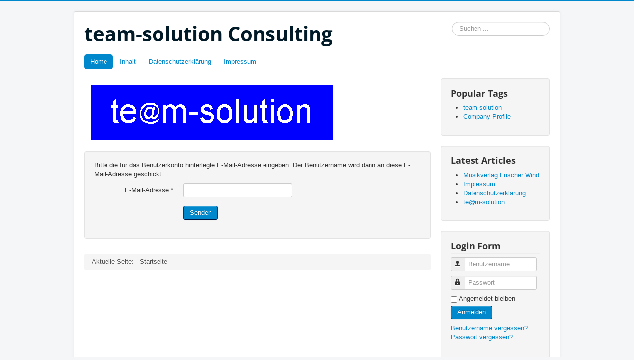

--- FILE ---
content_type: text/html; charset=utf-8
request_url: http://team-solution.de/index.php/component/users/?view=remind&Itemid=101
body_size: 3892
content:
<!DOCTYPE html>
<html lang="de-de" dir="ltr">
<head>
	<meta name="viewport" content="width=device-width, initial-scale=1.0" />
	<meta charset="utf-8" />
	<base href="http://team-solution.de/index.php/component/users/" />
	<meta name="description" content="My site" />
	<meta name="generator" content="Joomla! - Open Source Content Management" />
	<title>team-solution Consulting</title>
	<link href="/templates/protostar/favicon.ico" rel="shortcut icon" type="image/vnd.microsoft.icon" />
	<link href="http://team-solution.de/index.php/component/search/?Itemid=101&amp;format=opensearch" rel="search" title="Suchen team-solution Consulting" type="application/opensearchdescription+xml" />
	<link href="/templates/protostar/css/template.css?f67d5588aa5d8843f2173db4ba2fdea4" rel="stylesheet" data-jtaldef-processed="2.0.3" />
	<link href="/media/plg_system_jtaldef/index/css/40ae05934c4e37f0ab9add1b02159d90.css?7edc181bb78ec63ddf08545ac1b75d83" rel="stylesheet" data-jtaldef-processed="2.0.3" />
	<style>

	h1, h2, h3, h4, h5, h6, .site-title {
		font-family: 'Open Sans', sans-serif;
	}
	body.site {
		border-top: 3px solid #0088cc;
		background-color: #f4f6f7;
	}
	a {
		color: #0088cc;
	}
	.nav-list > .active > a,
	.nav-list > .active > a:hover,
	.dropdown-menu li > a:hover,
	.dropdown-menu .active > a,
	.dropdown-menu .active > a:hover,
	.nav-pills > .active > a,
	.nav-pills > .active > a:hover,
	.btn-primary {
		background: #0088cc;
	}div.mod_search93 input[type="search"]{ width:auto; }
	</style>
	<script type="application/json" class="joomla-script-options new">{"csrf.token":"12e967688954242843f792496b1a3337","system.paths":{"root":"","base":""},"system.keepalive":{"interval":840000,"uri":"\/index.php\/component\/ajax\/?format=json"},"joomla.jtext":{"JLIB_FORM_FIELD_INVALID":"Ung\u00fcltiges Feld:&#160;"}}</script>
	<script src="/media/system/js/core.js?f67d5588aa5d8843f2173db4ba2fdea4" data-jtaldef-processed="2.0.3"></script>
	<!--[if lt IE 9]><script src="/media/system/js/polyfill.event.js?f67d5588aa5d8843f2173db4ba2fdea4" data-jtaldef-processed="2.0.3"></script><![endif]-->
	<script src="/media/system/js/keepalive.js?f67d5588aa5d8843f2173db4ba2fdea4" data-jtaldef-processed="2.0.3"></script>
	<script src="/media/jui/js/jquery.min.js?f67d5588aa5d8843f2173db4ba2fdea4" data-jtaldef-processed="2.0.3"></script>
	<script src="/media/jui/js/jquery-noconflict.js?f67d5588aa5d8843f2173db4ba2fdea4" data-jtaldef-processed="2.0.3"></script>
	<script src="/media/jui/js/jquery-migrate.min.js?f67d5588aa5d8843f2173db4ba2fdea4" data-jtaldef-processed="2.0.3"></script>
	<script src="/media/system/js/punycode.js?f67d5588aa5d8843f2173db4ba2fdea4" data-jtaldef-processed="2.0.3"></script>
	<script src="/media/system/js/validate.js?f67d5588aa5d8843f2173db4ba2fdea4" data-jtaldef-processed="2.0.3"></script>
	<!--[if lt IE 9]><script src="/media/system/js/html5fallback.js?f67d5588aa5d8843f2173db4ba2fdea4" data-jtaldef-processed="2.0.3"></script><![endif]-->
	<script src="/media/jui/js/bootstrap.min.js?f67d5588aa5d8843f2173db4ba2fdea4" data-jtaldef-processed="2.0.3"></script>
	<script src="/templates/protostar/js/template.js?f67d5588aa5d8843f2173db4ba2fdea4" data-jtaldef-processed="2.0.3"></script>
	<!--[if lt IE 9]><script src="/media/jui/js/html5.js?f67d5588aa5d8843f2173db4ba2fdea4" data-jtaldef-processed="2.0.3"></script><![endif]-->
	<script>
jQuery(function($){ initPopovers(); $("body").on("subform-row-add", initPopovers); function initPopovers (event, container) { $(container || document).find(".hasPopover").popover({"html": true,"trigger": "hover focus","container": "body"});} });jQuery(function($){ initTooltips(); $("body").on("subform-row-add", initTooltips); function initTooltips (event, container) { container = container || document;$(container).find(".hasTooltip").tooltip({"html": true,"container": "body"});} });
	</script>

</head>
<body class="site com_users view-remind no-layout no-task itemid-101">
	<!-- Body -->
	<div class="body" id="top">
		<div class="container">
			<!-- Header -->
			<header class="header" role="banner">
				<div class="header-inner clearfix">
					<a class="brand pull-left" href="/">
						<span class="site-title" title="team-solution Consulting">team-solution Consulting</span>											</a>
					<div class="header-search pull-right">
						<div class="search mod_search93">
	<form action="/index.php/component/users/?Itemid=101" method="post" class="form-inline" role="search">
		<label for="mod-search-searchword93" class="element-invisible">Suchen ...</label> <input name="searchword" id="mod-search-searchword93" maxlength="200"  class="inputbox search-query input-medium" type="search" size="20" placeholder="Suchen ..." />		<input type="hidden" name="task" value="search" />
		<input type="hidden" name="option" value="com_search" />
		<input type="hidden" name="Itemid" value="101" />
	</form>
</div>

					</div>
				</div>
			</header>
							<nav class="navigation" role="navigation">
					<div class="navbar pull-left">
						<a class="btn btn-navbar collapsed" data-toggle="collapse" data-target=".nav-collapse">
							<span class="element-invisible">Navigation an/aus</span>
							<span class="icon-bar"></span>
							<span class="icon-bar"></span>
							<span class="icon-bar"></span>
						</a>
					</div>
					<div class="nav-collapse">
						<ul class="nav menu nav-pills mod-list">
<li class="item-101 default current active"><a href="/index.php" >Home</a></li><li class="item-108"><a href="/index.php/inhalt" >Inhalt</a></li><li class="item-109"><a href="/index.php/datenschutzerklaerung" >Datenschutzerklärung</a></li><li class="item-110"><a href="/index.php/impressum" >Impressum</a></li></ul>

					</div>
				</nav>
						
			<div class="row-fluid">
								<main id="content" role="main" class="span9">
					<!-- Begin Content -->
							<div class="moduletable">
						

<div class="custom"  >
	<p><img src="/images/headers/tslogo.GIF" alt="te@m-solution" /></p></div>
		</div>
	
					<div id="system-message-container">
	</div>

					<div class="remind">
		<form id="user-registration" action="/index.php/component/users/?task=remind.remind&amp;Itemid=101" method="post" class="form-validate form-horizontal well">
					<fieldset>
									<p>Bitte die für das Benutzerkonto hinterlegte E-Mail-Adresse eingeben. Der Benutzername wird dann an diese E-Mail-Adresse geschickt.</p>
								
<div class="control-group">
			<div class="control-label">
			<label id="jform_email-lbl" for="jform_email" class="hasPopover required" title="E-Mail-Adresse" data-content="Bitte die zum Benutzerkonto zugehörige E-Mail-Adresse eingeben.&lt;br /&gt;Der Benutzername wird dann an diese E-Mail-Adresse geschickt.">
	E-Mail-Adresse<span class="star">&#160;*</span></label>
					</div>
		<div class="controls">
		<input type="email" name="jform[email]" class="validate-email required" id="jform_email" value=""
 size="30"    autocomplete="email"    required aria-required="true"  />	</div>
</div>
			</fieldset>
				<div class="control-group">
			<div class="controls">
				<button type="submit" class="btn btn-primary validate">
					Senden				</button>
			</div>
		</div>
		<input type="hidden" name="12e967688954242843f792496b1a3337" value="1" />	</form>
</div>

					<div class="clearfix"></div>
					<div aria-label="Breadcrumbs" role="navigation">
	<ul itemscope itemtype="https://schema.org/BreadcrumbList" class="breadcrumb">
					<li>
				Aktuelle Seite: &#160;
			</li>
		
						<li itemprop="itemListElement" itemscope itemtype="https://schema.org/ListItem" class="active">
					<span itemprop="name">
						Startseite					</span>
					<meta itemprop="position" content="1">
				</li>
				</ul>
</div>

					<!-- End Content -->
				</main>
									<div id="aside" class="span3">
						<!-- Begin Right Sidebar -->
						<div class="well "><h3 class="page-header">Popular Tags</h3><div class="tagspopular">
	<ul>
		<li>
		<a href="/index.php/component/tags/tag/team-solution">
			team-solution</a>
			</li>
		<li>
		<a href="/index.php/component/tags/tag/company-profile">
			Company-Profile</a>
			</li>
		</ul>
</div>
</div><div class="well "><h3 class="page-header">Latest Articles</h3><ul class="latestnews mod-list">
	<li itemscope itemtype="https://schema.org/Article">
		<a href="/index.php/2-uncategorised/4-musikverlag-frischer-wind" itemprop="url">
			<span itemprop="name">
				Musikverlag Frischer Wind			</span>
		</a>
	</li>
	<li itemscope itemtype="https://schema.org/Article">
		<a href="/index.php/impressum" itemprop="url">
			<span itemprop="name">
				Impressum			</span>
		</a>
	</li>
	<li itemscope itemtype="https://schema.org/Article">
		<a href="/index.php/datenschutzerklaerung" itemprop="url">
			<span itemprop="name">
				Datenschutzerklärung			</span>
		</a>
	</li>
	<li itemscope itemtype="https://schema.org/Article">
		<a href="/index.php" itemprop="url">
			<span itemprop="name">
				te@m-solution			</span>
		</a>
	</li>
</ul>
</div><div class="well "><h3 class="page-header">Login Form</h3><form action="/index.php/component/users/?Itemid=101" method="post" id="login-form" class="form-inline">
		<div class="userdata">
		<div id="form-login-username" class="control-group">
			<div class="controls">
									<div class="input-prepend">
						<span class="add-on">
							<span class="icon-user hasTooltip" title="Benutzername"></span>
							<label for="modlgn-username" class="element-invisible">Benutzername</label>
						</span>
						<input id="modlgn-username" type="text" name="username" class="input-small" tabindex="0" size="18" placeholder="Benutzername" />
					</div>
							</div>
		</div>
		<div id="form-login-password" class="control-group">
			<div class="controls">
									<div class="input-prepend">
						<span class="add-on">
							<span class="icon-lock hasTooltip" title="Passwort">
							</span>
								<label for="modlgn-passwd" class="element-invisible">Passwort							</label>
						</span>
						<input id="modlgn-passwd" type="password" name="password" class="input-small" tabindex="0" size="18" placeholder="Passwort" />
					</div>
							</div>
		</div>
						<div id="form-login-remember" class="control-group checkbox">
			<label for="modlgn-remember" class="control-label">Angemeldet bleiben</label> <input id="modlgn-remember" type="checkbox" name="remember" class="inputbox" value="yes"/>
		</div>
				<div id="form-login-submit" class="control-group">
			<div class="controls">
				<button type="submit" tabindex="0" name="Submit" class="btn btn-primary login-button">Anmelden</button>
			</div>
		</div>
					<ul class="unstyled">
							<li>
					<a href="/index.php/component/users/?view=remind&amp;Itemid=101">
					Benutzername vergessen?</a>
				</li>
				<li>
					<a href="/index.php/component/users/?view=reset&amp;Itemid=101">
					Passwort vergessen?</a>
				</li>
			</ul>
		<input type="hidden" name="option" value="com_users" />
		<input type="hidden" name="task" value="user.login" />
		<input type="hidden" name="return" value="aHR0cDovL3RlYW0tc29sdXRpb24uZGUvaW5kZXgucGhwL2NvbXBvbmVudC91c2Vycy8/dmlldz1yZW1pbmQmSXRlbWlkPTEwMQ==" />
		<input type="hidden" name="12e967688954242843f792496b1a3337" value="1" />	</div>
	</form>
</div>
						<!-- End Right Sidebar -->
					</div>
							</div>
		</div>
	</div>
	<!-- Footer -->
	<footer class="footer" role="contentinfo">
		<div class="container">
			<hr />
			
			<p class="pull-right">
				<a href="#top" id="back-top">
					Nach oben				</a>
			</p>
			<p>
				&copy; 2026 team-solution Consulting			</p>
		</div>
	</footer>
	
</body>
</html>
